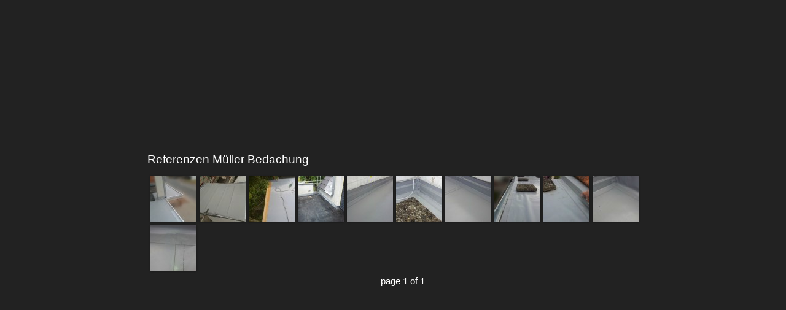

--- FILE ---
content_type: text/html
request_url: https://www.bedachungen-mueller.de/flachdacharbeiten/index.html
body_size: 383
content:
<!DOCTYPE HTML PUBLIC "-//W3C//DTD HTML 4.01//EN" "http://www.w3.org/TR/html4/strict.dtd">
<html>
<head>
	<meta http-equiv="content-type" content="text/html; charset=utf-8">
	<title>Referenzen Müller Bedachung</title>
</head>

<body>

	<!--START SIMPLEVIEWER EMBED -->
	<script type="text/javascript" src="svcore/js/simpleviewer.js"></script>
	<script type="text/javascript">
	simpleviewer.ready(function () {
		simpleviewer.load('sv-container', '100%', '100%', '222222', true);
	});
	</script>
	<div id="sv-container"></div>
	<!--END SIMPLEVIEWER EMBED -->

</body>
</html>

--- FILE ---
content_type: application/xml
request_url: https://www.bedachungen-mueller.de/flachdacharbeiten/gallery.xml
body_size: 488
content:
<?xml version="1.0" encoding="UTF-8"?>

<simpleviewergallery 

	useFlickr="false"
	resizeOnImport="true"
	cropToFit="false"
	title="Referenzen Müller Bedachung"
	galleryStyle="CLASSIC"
	frameWidth="7"
	thumbPosition="BOTTOM"
	thumbColumns="7"
	thumbRows="1"

>
  <image imageURL="images/2012-11-24 16.02.25.jpg"
	thumbURL="thumbs/2012-11-24 16.02.25.jpg"
	linkURL="images/2012-11-24 16.02.25.jpg"
	linkTarget="_blank">
    <caption><![CDATA[]]></caption>
  </image>
  <image imageURL="images/2013-02-08 11.00.02.jpg"
	thumbURL="thumbs/2013-02-08 11.00.02.jpg"
	linkURL="images/2013-02-08 11.00.02.jpg"
	linkTarget="_blank">
    <caption><![CDATA[]]></caption>
  </image>
  <image imageURL="images/2013-07-06 12.15.14.jpg"
	thumbURL="thumbs/2013-07-06 12.15.14.jpg"
	linkURL="images/2013-07-06 12.15.14.jpg"
	linkTarget="_blank">
    <caption><![CDATA[]]></caption>
  </image>
  <image imageURL="images/20120618_122211.jpg"
	thumbURL="thumbs/20120618_122211.jpg"
	linkURL="images/20120618_122211.jpg"
	linkTarget="_blank">
    <caption><![CDATA[]]></caption>
  </image>
  <image imageURL="images/20130922_131313.jpg"
	thumbURL="thumbs/20130922_131313.jpg"
	linkURL="images/20130922_131313.jpg"
	linkTarget="_blank">
    <caption><![CDATA[]]></caption>
  </image>
  <image imageURL="images/20130922_131324.jpg"
	thumbURL="thumbs/20130922_131324.jpg"
	linkURL="images/20130922_131324.jpg"
	linkTarget="_blank">
    <caption><![CDATA[]]></caption>
  </image>
  <image imageURL="images/20130922_131332.jpg"
	thumbURL="thumbs/20130922_131332.jpg"
	linkURL="images/20130922_131332.jpg"
	linkTarget="_blank">
    <caption><![CDATA[]]></caption>
  </image>
  <image imageURL="images/20130922_131352.jpg"
	thumbURL="thumbs/20130922_131352.jpg"
	linkURL="images/20130922_131352.jpg"
	linkTarget="_blank">
    <caption><![CDATA[]]></caption>
  </image>
  <image imageURL="images/20130922_131411.jpg"
	thumbURL="thumbs/20130922_131411.jpg"
	linkURL="images/20130922_131411.jpg"
	linkTarget="_blank">
    <caption><![CDATA[]]></caption>
  </image>
  <image imageURL="images/20130922_131449.jpg"
	thumbURL="thumbs/20130922_131449.jpg"
	linkURL="images/20130922_131449.jpg"
	linkTarget="_blank">
    <caption><![CDATA[]]></caption>
  </image>
  <image imageURL="images/20130922_131514.jpg"
	thumbURL="thumbs/20130922_131514.jpg"
	linkURL="images/20130922_131514.jpg"
	linkTarget="_blank">
    <caption><![CDATA[]]></caption>
  </image>
</simpleviewergallery>